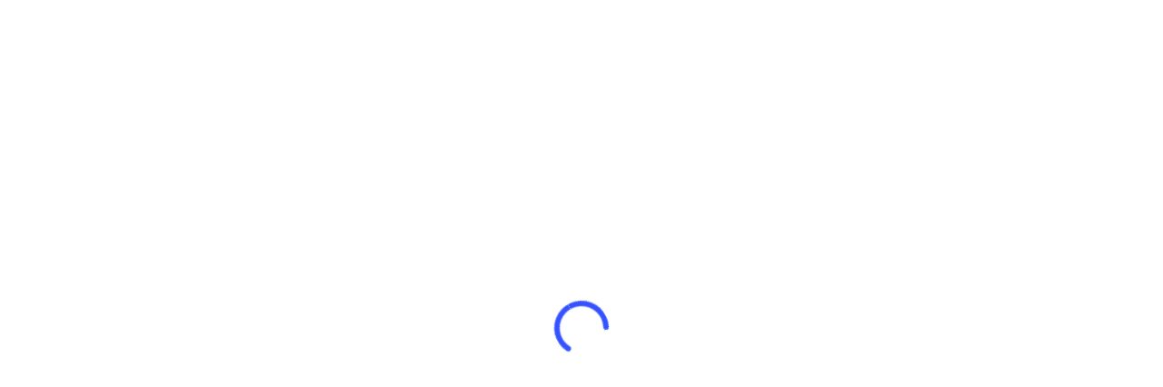

--- FILE ---
content_type: text/css
request_url: https://abacero.com.ar/wp-content/plugins/ebanx-local-payment-gateway-for-woocommerce/assets/css/my-account.css?ver=3.4.6
body_size: -147
content:
.ebanx-credit-card {
	display: block;
	margin-bottom: 25px;
	overflow: hidden;
}

.ebanx-credit-card:last-of-type {
	margin-bottom: 0;
}

.ebanx-credit-card-info,
.ebanx-credit-card-bin {
	margin: 0;
}

.ebanx-credit-card-info {
	float: left;
	margin-left: 10px;
}

.ebanx-credit-card-brand-name {
	font-size: 13px;
}

.ebanx-credit-card-bin {
	font-size: 13px;
	margin-top: 5px;
}

.ebanx-delete-input {
	display: inline-block;
	width: auto;
	height: auto;
	margin-right: .5em;
	float: left;
}

.ebanx-credit-cards {
	margin: 25px 0;
}

#ebanx_billing_foreign_document_field {
	display: none;
}


--- FILE ---
content_type: application/x-javascript
request_url: https://abacero.com.ar/wp-content/themes/salient/js/priority.js?ver=9.0.1
body_size: 3229
content:
jQuery(function($) {
	

	 //add specific class if on device for better tablet tracking
	 var using_mobile_browser = false;
	 if(navigator.userAgent.match(/(Android|iPod|iPhone|iPad|BlackBerry|IEMobile|Opera Mini)/)) { using_mobile_browser = true; }
	 
	 var nectarPageHeader;
	 
	 function fullscreenHeightCalc() {
		  var pageHeaderOffset = nectarPageHeader.offset().top;
	 		nectarPageHeader.css('height', ( parseInt(window.innerHeight) - parseInt(pageHeaderOffset)) +'px');
	 }
	 
	 if(using_mobile_browser && $('#page-header-bg.fullscreen-header').length > 0) {
		 
		 nectarPageHeader = $('#page-header-bg');
		 
		 fullscreenHeightCalc();
		 
		 var $windowDOMWidth = window.innerWidth, $windowDOMHeight = window.innerHeight;
		 
		 $(window).resize(function(){
			 	if( ($(window).width() != $windowDOMWidth && $(window).height != $windowDOMHeight)){
				 fullscreenHeightCalc();
				 //store the current window dimensions
				 $windowDOMWidth = window.innerWidth;
				 $windowDOMHeight = window.innerHeight;
			 }
		 });
		 
	 }
	 
	 function portfolioFullScreenSliderCalcs() {
 
 		var $bodyBorderSize = ($('.body-border-top').length > 0 && $(window).width() > 1000) ? $('.body-border-top').height(): 0;
 
 		$('.nectar_fullscreen_zoom_recent_projects').each(function(){
 			if($(this).parents('.first-section').length > 0) {
 				$(this).css('height',$(window).height() - $(this).offset().top - $bodyBorderSize);
 			} else {
 				$(this).css('height',$(window).height());
 			}
 		});
 
 	}
	
	if(using_mobile_browser && $('.nectar_fullscreen_zoom_recent_projects').length > 0) { portfolioFullScreenSliderCalcs(); }
	
	
		function centeredNavBottomBarReposition() {
			
			var $headerOuter = $('#header-outer');
			var $headerSpan9 = $('#header-outer[data-format="centered-menu-bottom-bar"] header#top .span_9');
			var $headerSpan3 = $('#header-outer[data-format="centered-menu-bottom-bar"] header#top .span_3');
			var $secondaryHeader = $('#header-secondary-outer');
			

			var $logoLinkClone = $headerSpan3.find('#logo').clone();
			if($logoLinkClone.is('[data-supplied-ml="true"]')) {
				$logoLinkClone.find('img:not(.mobile-only-logo)').remove();
			}
			//trans
			$logoLinkClone.find('img.starting-logo').remove();
			

			function centeredNavBottomBarSecondary() {
				if($('body.mobile').length > 0) {
					$('#header-outer').css('margin-top','');
				} else {
	
					// custom mobile breakpoint
					if($('#header-outer .span_9').css('display') == 'none') {
						 $('#header-outer').css('margin-top','');
					} else if($('#header-outer .span_9').css('display') != 'none' && parseInt($('#header-outer').css('top')) > 0) {
						 $('#header-outer').css('top','');
					}
					
					
				}
				
			}
			
			if($secondaryHeader.length > 0) {
				
				if($('#header-outer[data-remove-fixed="1"]').length == 0 && $('#header-outer[data-condense="true"]').length > 0) {
					setTimeout(function(){
						centeredNavBottomBarSecondary();
					},50);
				}
			
				$secondaryHeader.addClass('centered-menu-bottom-bar');


			} 
			
			if($('#header-outer[data-condense="true"]').length > 0) {
				$headerSpan9.prepend($logoLinkClone);
			} 
			

			
		}
	
		if($('#header-outer[data-format="centered-menu-bottom-bar"]').length > 0) {
			centeredNavBottomBarReposition();
		}
	
	
		//add loaded class for zoom out page header
		$('#page-header-bg[data-animate-in-effect="zoom-out"]').addClass('loaded');
	
		function sliderFontOverrides() { 
				
				var $overrideCSS = '';
	
				$('.nectar-slider-wrap').each(function(i){
	
						if($(this).find('.swiper-container[data-tho]').length > 0) {
					 
								$tho = $(this).find('.swiper-container').attr('data-tho');
								$tco = $(this).find('.swiper-container').attr('data-tco');
								$pho = $(this).find('.swiper-container').attr('data-pho');
								$pco = $(this).find('.swiper-container').attr('data-pco');
	
								//tablet
								if($tho != 'auto' || $tco != 'auto') {
										$overrideCSS += '@media only screen and (max-width: 1000px) and (min-width: 690px) {';
										if($tho != 'auto')
												$overrideCSS += '#'+$(this).attr('id')+ '.nectar-slider-wrap[data-full-width="false"] .swiper-slide .content h2, #boxed .nectar-slider-wrap#'+$(this).attr('id')+ ' .swiper-slide .content h2, body .nectar-slider-wrap#'+$(this).attr('id')+ '[data-full-width="true"] .swiper-slide .content h2, body .nectar-slider-wrap#'+$(this).attr('id')+ '[data-full-width="boxed-full-width"] .swiper-slide .content h2, body .full-width-content .vc_span12 .nectar-slider-wrap#'+$(this).attr('id')+ ' .swiper-slide .content h2 { font-size:' + $tho + 'px!important; line-height:' + (parseInt($tho) + 10) + 'px!important;  }';
										if($pho != 'auto')
												$overrideCSS += '#'+$(this).attr('id')+ '.nectar-slider-wrap[data-full-width="false"] .swiper-slide .content p, #boxed .nectar-slider-wrap#'+$(this).attr('id')+ ' .swiper-slide .content p, body .nectar-slider-wrap#'+$(this).attr('id')+ '[data-full-width="true"] .swiper-slide .content p, body .nectar-slider-wrap#'+$(this).attr('id')+ '[data-full-width="boxed-full-width"] .swiper-slide .content p, body .full-width-content .vc_span12 .nectar-slider-wrap#'+$(this).attr('id')+ ' .swiper-slide .content p { font-size:' + $tco + 'px!important; line-height:' + (parseInt($tco) + 10) + 'px!important;  }';
										$overrideCSS += '}';
							 }
			 
	
								//phone
								 if($pho != 'auto' || $pco != 'auto') {
	
									 $overrideCSS += '@media only screen and (max-width: 690px) {';
										if($pho != 'auto')
												$overrideCSS += '#'+$(this).attr('id')+ '.nectar-slider-wrap[data-full-width="false"] .swiper-slide .content h2, #boxed .nectar-slider-wrap#'+$(this).attr('id')+ ' .swiper-slide .content h2, body .nectar-slider-wrap#'+$(this).attr('id')+ '[data-full-width="true"] .swiper-slide .content h2, body .nectar-slider-wrap#'+$(this).attr('id')+ '[data-full-width="boxed-full-width"] .swiper-slide .content h2, body .full-width-content .vc_span12 .nectar-slider-wrap#'+$(this).attr('id')+ ' .swiper-slide .content h2 { font-size:' + $pho + 'px!important; line-height:' + (parseInt($pho) + 10) + 'px!important;  }';
										if($pho != 'auto')
												$overrideCSS += '#'+$(this).attr('id')+ '.nectar-slider-wrap[data-full-width="false"] .swiper-slide .content p, #boxed .nectar-slider-wrap#'+$(this).attr('id')+ ' .swiper-slide .content p,  body .nectar-slider-wrap#'+$(this).attr('id')+ '[data-full-width="true"] .swiper-slide .content p, body .nectar-slider-wrap#'+$(this).attr('id')+ '[data-full-width="boxed-full-width"] .swiper-slide .content p, body .full-width-content .vc_span12 .nectar-slider-wrap#'+$(this).attr('id')+ ' .swiper-slide .content p { font-size:' + $pco + 'px!important; line-height:' + (parseInt($pco) + 10) + 'px!important;  }';
										$overrideCSS += '}';
								}
	
						}
				});
	
				if($overrideCSS.length > 1) {
						var head = document.head || document.getElementsByTagName('head')[0];
						var style = document.createElement('style');
	
						style.type = 'text/css';
						if (style.styleSheet){
							style.styleSheet.cssText = $overrideCSS;
						} else {
							style.appendChild(document.createTextNode($overrideCSS));
						}
	
						head.appendChild(style);
						
						$('.nectar-slider-wrap .content').css('visibility','visible');
				}
		
	
		}
		sliderFontOverrides();
	
	
	
		function centeredLogoMargins() {
			if($('#header-outer[data-format="centered-logo-between-menu"]').length > 0 && $(window).width() > 1000) {
				$midnightSelector = ($('#header-outer .midnightHeader').length > 0) ? '> .midnightHeader:first-child' : '';
				var $navItemLength = $('#header-outer[data-format="centered-logo-between-menu"] '+$midnightSelector+' nav > .sf-menu > li').length;
				if($('#header-outer #social-in-menu').length > 0) { $navItemLength--; }
	
				$centerLogoWidth = ($('#header-outer .row .col.span_3 #logo img:visible').length == 0) ? parseInt($('#header-outer .row .col.span_3').width()) : parseInt($('#header-outer .row .col.span_3 img:visible').width());
	
				$extraMenuSpace = ($('#header-outer[data-lhe="animated_underline"]').length > 0) ? parseInt($('#header-outer header#top nav > ul > li:first-child > a').css('margin-right')) : parseInt($('#header-outer header#top nav > ul > li:first-child > a').css('padding-right'));
				
				if($extraMenuSpace > 30) {
					$extraMenuSpace += 45;
				} else if($extraMenuSpace > 20) {
					$extraMenuSpace += 40;
				} else {
					$extraMenuSpace += 30;
				}
	
				$('#header-outer[data-format="centered-logo-between-menu"] nav > .sf-menu > li:nth-child('+Math.floor($navItemLength/2)+')').css({'margin-right': ($centerLogoWidth+$extraMenuSpace) + 'px'}).addClass('menu-item-with-margin');
				$leftMenuWidth = 0;
				$rightMenuWidth = 0;
				$('#header-outer[data-format="centered-logo-between-menu"] '+$midnightSelector+' nav > .sf-menu > li:not(#social-in-menu)').each(function(i){
					if(i+1 <= Math.floor($navItemLength/2)) {
						$leftMenuWidth += $(this).width();
					} else {
						$rightMenuWidth += $(this).width();
					}
	
				});
	
				var $menuDiff = Math.abs($rightMenuWidth - $leftMenuWidth);
	
				if($leftMenuWidth > $rightMenuWidth) 
					$('#header-outer .row > .col.span_9').css('padding-right',$menuDiff);
				else 
					$('#header-outer .row > .col.span_9').css('padding-left',$menuDiff);
	
				$('#header-outer[data-format="centered-logo-between-menu"] nav').css('visibility','visible');
			}
		}
	
		var usingLogoImage = ($('#header-outer[data-using-logo="1"]').length > 0) ? true : false;
	
	
		//logo centered between menu
		if(!usingLogoImage) {
			centeredLogoMargins();
		}
		else if(usingLogoImage && $('#header-outer[data-format="centered-logo-between-menu"]').length > 0 && $('header#top #logo img:first-child[src]').length > 0) {
			
			//fadein img on load
			var tempLogoImg = new Image();
			tempLogoImg.src = $('header#top #logo img:first-child').attr('src');
	
				tempLogoImg.onload = function() {
					 centeredLogoMargins();
				};
			
		}
		
		
		
		
	function nectarFullWidthSections() {


	var $windowInnerWidth = window.innerWidth;
	var $scrollBar = ($('#ascrail2000').length > 0 && $windowInnerWidth > 1000) ? -13 : 0;
	var $bodyBorderWidth = ($('.body-border-right').length > 0 && $windowInnerWidth > 1000) ? parseInt($('.body-border-right').width())*2 : 0;

	if($('#boxed').length == 1){
		$justOutOfSight = ((parseInt($('.container-wrap').width()) - parseInt($('.main-content').width())) / 2) + 4;
	} else {
		
		//if the ext responsive mode is on - add the extra padding into the calcs
		var $extResponsivePadding = ($('body[data-ext-responsive="true"]').length > 0 && $windowInnerWidth >= 1000) ? 180 : 0;
		var $leftHeaderSize = ($('#header-outer[data-format="left-header"]').length > 0 && $windowInnerWidth >= 1000) ? parseInt($('#header-outer[data-format="left-header"]').width()) : 0;
		if($(window).width() - $leftHeaderSize - $bodyBorderWidth  <= parseInt($('.main-content').css('max-width'))) { 
			var $windowWidth = parseInt($('.main-content').css('max-width'));

			//no need for the scrollbar calcs with ext responsive on desktop views
			if($extResponsivePadding == 180) $windowWidth = $windowWidth - $scrollBar;

		} else { 
			var $windowWidth = $(window).width() - $leftHeaderSize - $bodyBorderWidth;
		}

		
		$contentWidth = parseInt($('.main-content').css('max-width'));

		//single post fullwidth
		if($('body.single-post[data-ext-responsive="true"]').length > 0 && $('.container-wrap.no-sidebar').length > 0 ) {
			$contentWidth = $('.post-area').width();
			$extResponsivePadding = 0;
		}
		
		$justOutOfSight = Math.ceil( (($windowWidth + $extResponsivePadding + $scrollBar - $contentWidth) / 2) )
	}


	$('.carousel-wrap[data-full-width="true"], .portfolio-items[data-col-num="elastic"]:not(.fullwidth-constrained), .full-width-content').each(function(){

	var $leftHeaderSize = ($('#header-outer[data-format="left-header"]').length > 0 && $windowInnerWidth >= 1000) ? parseInt($('#header-outer[data-format="left-header"]').width()) : 0;
	var $bodyBorderWidth = ($('.body-border-right').length > 0 && $windowInnerWidth > 1000) ? parseInt($('.body-border-right').width())*2 : 0;

	//single post fullwidth
	if($('#boxed').length == 1){

		var $mainContentWidth = ($('#nectar_fullscreen_rows').length == 0) ? parseInt($('.main-content').width()) : parseInt($(this).parents('.container').width());

		if($('body.single-post[data-ext-responsive="true"]').length > 0 && $('.container-wrap.no-sidebar').length > 0 && $(this).parents('.post-area').length > 0) {
			$contentWidth = $('.post-area').width();
			$extResponsivePadding = 0;
			$windowWidth = $(window).width() - $bodyBorderWidth;
			$justOutOfSight = Math.ceil( (($windowWidth + $extResponsivePadding + $scrollBar - $contentWidth) / 2) )
		} else {
			if($(this).parents('.page-submenu').length > 0)
				$justOutOfSight = ((parseInt($('.container-wrap').width()) - $mainContentWidth) / 2);
			else 
				$justOutOfSight = ((parseInt($('.container-wrap').width()) - $mainContentWidth) / 2) + 4;
		}
	} else {
		if($('body.single-post[data-ext-responsive="true"]').length > 0 && $('.container-wrap.no-sidebar').length > 0 && $(this).parents('.post-area').length > 0) {
			$contentWidth = $('.post-area').width();
			$extResponsivePadding = 0;
			$windowWidth = $(window).width() - $leftHeaderSize - $bodyBorderWidth;
		} else {

			var $mainContentMaxWidth = ($('#nectar_fullscreen_rows').length == 0) ? parseInt($('.main-content').css('max-width')) : parseInt($(this).parents('.container').css('max-width'));

			//when using gutter on portfolio don't add extra space for scroll bar
				if($('#boxed').length == 0 && $(this).hasClass('portfolio-items') && $(this).is('[data-gutter*="px"]') && $(this).attr('data-gutter').length > 0 && $(this).attr('data-gutter') != 'none') {
					$scrollBar = ($('#ascrail2000').length > 0 && $windowInnerWidth > 1000) ? -13 : 0;
				}

			if($(window).width() - $leftHeaderSize - $bodyBorderWidth <= $mainContentMaxWidth) { 
				$windowWidth = $mainContentMaxWidth;
				//no need for the scrollbar calcs with ext responsive on desktop views
				if($extResponsivePadding == 180) $windowWidth = $windowWidth - $scrollBar;
			}
			$contentWidth = $mainContentMaxWidth;
			$extResponsivePadding = ($('body[data-ext-responsive="true"]').length > 0 && window.innerWidth >= 1000) ? 180 : 0;
			if($leftHeaderSize > 0) $extResponsivePadding = ($('body[data-ext-responsive="true"]').length > 0 && window.innerWidth >= 1000) ? 120 : 0;
		}

		$justOutOfSight = Math.ceil( (($windowWidth + $extResponsivePadding + $scrollBar - $contentWidth) / 2) )
	}

	$extraSpace = 0;
	if( $(this).hasClass('carousel-wrap')) $extraSpace = 1;
	if( $(this).hasClass('portfolio-items')) $extraSpace = 5;

		$carouselWidth = ($('#boxed').length == 1) ? $mainContentWidth + parseInt($justOutOfSight*2) : $(window).width() - $leftHeaderSize - $bodyBorderWidth +$extraSpace  + $scrollBar ;

		//when using gutter on portfolio don't add extra space
		if($('#boxed').length == 0 && $(this).hasClass('portfolio-items') && $(this).is('[data-gutter*="px"]') && $(this).attr('data-gutter').length > 0 && $(this).attr('data-gutter') != 'none') {
			if($(window).width() > 1000)
				$carouselWidth = $(window).width() - $leftHeaderSize - $bodyBorderWidth + $scrollBar + 3
			else 
				$carouselWidth = $(window).width() - $leftHeaderSize - $bodyBorderWidth + $scrollBar 
		}

		if($(this).parent().hasClass('default-style')) { 

			var $mainContentWidth = ($('#nectar_fullscreen_rows').length == 0) ? parseInt($('.main-content').width()) : parseInt($(this).parents('.container').width());
			
			if($('#boxed').length != 0) {
				$carouselWidth = ($('#boxed').length == 1) ? $mainContentWidth + parseInt($justOutOfSight*2) : $(window).width() - $leftHeaderSize + $extraSpace + $scrollBar ;
		}
		else {
			$carouselWidth = ($('#boxed').length == 1) ? $mainContentWidth + parseInt($justOutOfSight*2) : ($(window).width() - $leftHeaderSize - $bodyBorderWidth) - (($(window).width()- $leftHeaderSize - $bodyBorderWidth)*.025) + $extraSpace + $scrollBar ;
			$windowWidth = ($(window).width() - $leftHeaderSize - $bodyBorderWidth <= $mainContentWidth) ? $mainContentWidth : ($(window).width() - $leftHeaderSize - $bodyBorderWidth) - (($(window).width()- $leftHeaderSize - $bodyBorderWidth)*.025);
			$justOutOfSight = Math.ceil( (($windowWidth + $scrollBar - $mainContentWidth) / 2) )
		}
	}

	else if($(this).parent().hasClass('spaced')) { 

		var $mainContentWidth = ($('#nectar_fullscreen_rows').length == 0) ? parseInt($('.main-content').width()) : parseInt($(this).parents('.container').width());

		if($('#boxed').length != 0) {
				$carouselWidth = ($('#boxed').length == 1) ? $mainContentWidth + parseInt($justOutOfSight*2) - ($(window).width()*.02) : $(window).width() + $extraSpace + $scrollBar ;
		} else {
			$carouselWidth = ($('#boxed').length == 1) ? $mainContentWidth + parseInt($justOutOfSight*2) : ($(window).width()- $leftHeaderSize - $bodyBorderWidth)  - Math.ceil(($(window).width()- $leftHeaderSize - $bodyBorderWidth)*.02) + $extraSpace + $scrollBar ;
			var $windowWidth2 = ($(window).width() - $leftHeaderSize - $bodyBorderWidth <= $mainContentWidth) ? $mainContentWidth : ($(window).width() - $leftHeaderSize - $bodyBorderWidth) - (($(window).width()- $leftHeaderSize - $bodyBorderWidth)*.02);
			$justOutOfSight = Math.ceil( (($windowWidth2 + $scrollBar - $mainContentWidth) / 2) +2)
		}
	}
		
		if(!$(this).parents('.span_9').length > 0 && !$(this).parent().hasClass('span_3') && $(this).parent().attr('id') != 'sidebar-inner' && $(this).parent().attr('id') != 'portfolio-extra' 
		&& !$(this).find('.carousel-wrap[data-full-width="true"]').length > 0
		&& !$(this).find('.nectar-carousel-flickity-fixed-content').length > 0
		&& !$(this).find('.portfolio-items:not(".carousel")[data-col-num="elastic"]').length > 0){

			//escape if inside woocoommerce page and not using applicable layout
			if($('.single-product').length > 0 && $(this).parents('#tab-description').length > 0 && $(this).parents('.full-width-tabs').length == 0) {
				$(this).css({
				'visibility': 'visible'
			});	
			} else {
				if($(this).hasClass('portfolio-items')) {
					$(this).css({
						'transform': 'translateX(-'+ $justOutOfSight + 'px)',
						'margin-left': 0,
						'left': 0,
						'width': $carouselWidth,
						'visibility': 'visible'
					});	
				} else {
					$(this).css({
						'left': 0,
						'margin-left': - $justOutOfSight,
						'width': $carouselWidth,
						'visibility': 'visible'
					});	
				}
			
		}
	}  else if($(this).parent().attr('id') == 'portfolio-extra' && $('#full_width_portfolio').length != 0) {
		$(this).css({
			'left': 0,
			'margin-left': - $justOutOfSight,
			'width': $carouselWidth,
			'visibility': 'visible'
		});	
	}

	else {
		$(this).css({
			'margin-left': 0,
			'width': 'auto',
			'left': '0',
			'visibility': 'visible'
		});	
	}
		
	});


}

	if($('#nectar_fullscreen_rows').length == 0) {
		nectarFullWidthSections();
	}


});


--- FILE ---
content_type: application/x-javascript
request_url: https://abacero.com.ar/wp-content/plugins/min-and-max-purchase-for-woocommerce/woo-integration/js/vtmam-clear-cart-msgs.js?ver=6.0.11
body_size: -48
content:
     jQuery(document).ready(function($) {
     //******************
     //v1.08 NEW
     //******************
     /*
     wc_clear_notices
     doesn't clear old notices in all cases
     this takes care of it.
     Switched on via filter.
     */
        /*  THESE TWO ONLY WORK 1ST TIME
        $(".remove").click(function(e) {  //'remove' is the class on the 'x' to delete products from the cart
          $(".woocommerce-error").remove();
          e.preventDefault();
         });
         
       $(".button").click(function(e) { //'button' is the class for the 'apply coupon' and 'update cart' buttons
        $(".woocommerce-error").remove();
        e.preventDefault();
       });
       */

      $(document).delegate('.remove', 'click', function(){
        $(".woocommerce-error").remove();
      });

      $(document).delegate('.button', 'click', function(){
        $(".woocommerce-error").remove();
      });
                                                                      
    });  
